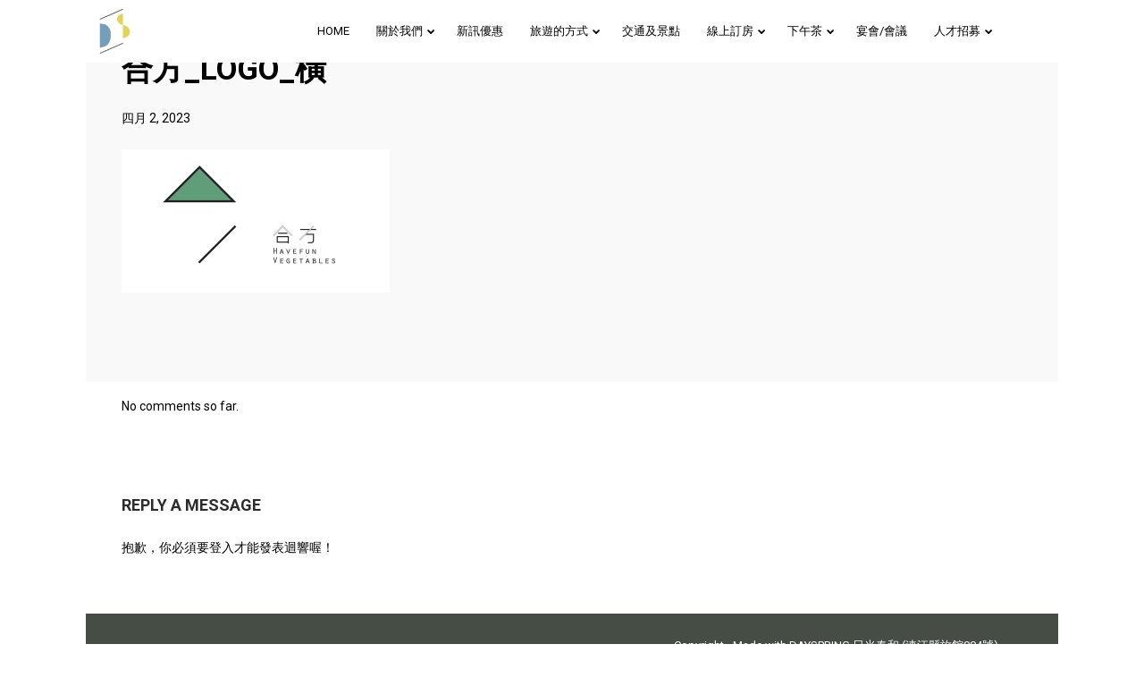

--- FILE ---
content_type: text/html; charset=UTF-8
request_url: https://www.dayspringmatsu.com/%E5%90%88%E6%96%B9_logo_%E6%A9%AB/
body_size: 78533
content:
<!DOCTYPE html>
<html lang="zh-TW" prefix="og: http://ogp.me/ns# fb: http://ogp.me/ns/fb#">
<head>
    <meta sidebar-type="blogSingle" name="post-id" content="1001" setting-status="general" detail="other" page-url="https://www.dayspringmatsu.com/%e5%90%88%e6%96%b9_logo_%e6%a9%ab/" />	<meta charset="UTF-8" />
	<meta name="viewport" content="width=device-width,initial-scale=1.0,maximum-scale=1" />
    <meta name="format-detection" content="telephone=no">



	<link rel="pingback" href="https://www.dayspringmatsu.com/xmlrpc.php" />

	<!-- Theme Hook -->
    <title>合方_logo_橫 &#8211; DAYSPRING.日光春和</title>
<link rel='dns-prefetch' href='//s0.wp.com' />
<link rel='dns-prefetch' href='//s.w.org' />
<link rel="alternate" type="application/rss+xml" title="訂閱 DAYSPRING.日光春和 &raquo;" href="https://www.dayspringmatsu.com/feed/" />
<link rel="alternate" type="application/rss+xml" title="訂閱 DAYSPRING.日光春和 &raquo; 迴響" href="https://www.dayspringmatsu.com/comments/feed/" />
<link rel="alternate" type="application/rss+xml" title="訂閱 DAYSPRING.日光春和 &raquo; 合方_logo_橫 迴響" href="https://www.dayspringmatsu.com/feed/?attachment_id=1001" />
		<script type="text/javascript">
			window._wpemojiSettings = {"baseUrl":"https:\/\/s.w.org\/images\/core\/emoji\/2.3\/72x72\/","ext":".png","svgUrl":"https:\/\/s.w.org\/images\/core\/emoji\/2.3\/svg\/","svgExt":".svg","source":{"concatemoji":"https:\/\/www.dayspringmatsu.com\/wp-includes\/js\/wp-emoji-release.min.js?ver=4.8.25"}};
			!function(t,a,e){var r,i,n,o=a.createElement("canvas"),l=o.getContext&&o.getContext("2d");function c(t){var e=a.createElement("script");e.src=t,e.defer=e.type="text/javascript",a.getElementsByTagName("head")[0].appendChild(e)}for(n=Array("flag","emoji4"),e.supports={everything:!0,everythingExceptFlag:!0},i=0;i<n.length;i++)e.supports[n[i]]=function(t){var e,a=String.fromCharCode;if(!l||!l.fillText)return!1;switch(l.clearRect(0,0,o.width,o.height),l.textBaseline="top",l.font="600 32px Arial",t){case"flag":return(l.fillText(a(55356,56826,55356,56819),0,0),e=o.toDataURL(),l.clearRect(0,0,o.width,o.height),l.fillText(a(55356,56826,8203,55356,56819),0,0),e===o.toDataURL())?!1:(l.clearRect(0,0,o.width,o.height),l.fillText(a(55356,57332,56128,56423,56128,56418,56128,56421,56128,56430,56128,56423,56128,56447),0,0),e=o.toDataURL(),l.clearRect(0,0,o.width,o.height),l.fillText(a(55356,57332,8203,56128,56423,8203,56128,56418,8203,56128,56421,8203,56128,56430,8203,56128,56423,8203,56128,56447),0,0),e!==o.toDataURL());case"emoji4":return l.fillText(a(55358,56794,8205,9794,65039),0,0),e=o.toDataURL(),l.clearRect(0,0,o.width,o.height),l.fillText(a(55358,56794,8203,9794,65039),0,0),e!==o.toDataURL()}return!1}(n[i]),e.supports.everything=e.supports.everything&&e.supports[n[i]],"flag"!==n[i]&&(e.supports.everythingExceptFlag=e.supports.everythingExceptFlag&&e.supports[n[i]]);e.supports.everythingExceptFlag=e.supports.everythingExceptFlag&&!e.supports.flag,e.DOMReady=!1,e.readyCallback=function(){e.DOMReady=!0},e.supports.everything||(r=function(){e.readyCallback()},a.addEventListener?(a.addEventListener("DOMContentLoaded",r,!1),t.addEventListener("load",r,!1)):(t.attachEvent("onload",r),a.attachEvent("onreadystatechange",function(){"complete"===a.readyState&&e.readyCallback()})),(r=e.source||{}).concatemoji?c(r.concatemoji):r.wpemoji&&r.twemoji&&(c(r.twemoji),c(r.wpemoji)))}(window,document,window._wpemojiSettings);
		</script>
		<style type="text/css">
img.wp-smiley,
img.emoji {
	display: inline !important;
	border: none !important;
	box-shadow: none !important;
	height: 1em !important;
	width: 1em !important;
	margin: 0 .07em !important;
	vertical-align: -0.1em !important;
	background: none !important;
	padding: 0 !important;
}
</style>
<link rel='stylesheet' id='contact-form-7-css'  href='https://www.dayspringmatsu.com/wp-content/plugins/contact-form-7/includes/css/styles.css?ver=5.0.4' type='text/css' media='all' />
<link rel='stylesheet' id='dashicons-css'  href='https://www.dayspringmatsu.com/wp-includes/css/dashicons.min.css?ver=4.8.25' type='text/css' media='all' />
<link rel='stylesheet' id='style-css'  href='https://www.dayspringmatsu.com/wp-content/themes/massive-dynamic/style.css?ver=6.1' type='text/css' media='all' />
<link rel='stylesheet' id='page-style-css'  href='https://www.dayspringmatsu.com/wp-content/uploads/md_cache/1001.css?ver=2023-04-02-07-35-396.1' type='text/css' media='all' />
<link rel='stylesheet' id='plugin-styles-css'  href='https://www.dayspringmatsu.com/wp-content/themes/massive-dynamic/assets/css/plugin.min.css' type='text/css' media='all' />
<link rel='stylesheet' id='px-iconfonts-style-css'  href='https://www.dayspringmatsu.com/wp-content/themes/massive-dynamic/assets/css/iconfonts.min.css' type='text/css' media='all' />
<link rel='stylesheet' id='flexslider-style-css'  href='https://www.dayspringmatsu.com/wp-content/themes/massive-dynamic/assets/css/flexslider.min.css' type='text/css' media='all' />
<link rel='stylesheet' id='responsive-style-css'  href='https://www.dayspringmatsu.com/wp-content/themes/massive-dynamic/assets/css/responsive.min.css?ver=6.1' type='text/css' media='all' />
<style id='responsive-style-inline-css' type='text/css'>
h1{color:rgb(0,0,0);font-family:Roboto;font-weight:400;font-style:normal;font-size:70px;line-height:75px;letter-spacing:0px;}h2{color:rgb(0,0,0);font-family:Roboto;font-weight:400;font-style:normal;font-size:60px;line-height:65px;letter-spacing:0px;}h3, h3.wpb_accordion_header,h3.wpb_toggle_header,.woocommerce-loop-product__title{color:rgb(0,0,0);font-family:Roboto;font-weight:400;font-style:normal;font-size:50px;line-height:55px;letter-spacing:0px;}h4{color:rgb(0,0,0);font-family:Roboto;font-weight:400;font-style:normal;font-size:40px;line-height:45px;letter-spacing:0px;}h5{color:rgb(0,0,0);font-family:Roboto;font-weight:400;font-style:normal;font-size:30px;line-height:35px;letter-spacing:0px;}h6{color:rgb(0,0,0);font-family:Roboto;font-weight:400;font-style:normal;font-size:20px;line-height:25px;letter-spacing:0px;}p{color:rgb(0,0,0);font-family:Roboto;font-weight:400;font-style:normal;font-size:14px;line-height:14px;letter-spacing:0px;}a{color:rgb(0,0,0);font-family:Roboto;font-weight:400;font-style:1;font-size:14px;line-height:14px;letter-spacing:0px;}.layout{padding-top:0px;padding-bottom:0.0px;width:85%;}main{padding-top:0px;}header .content ul.icons-pack li.icon ,header.top-block .style-style2 .icons-pack .icon.notification-item{display:none;}header { top:0px;}header[class *= "side-" ]{width: 14%;;}header:not(.top-block) .top nav > ul > li .menu-title .icon , header.side-classic .side nav > ul > li > a .menu-title .icon, header.side-classic.standard-mode .style-center nav > ul > li > a .menu-title .icon, .gather-overlay .navigation li a span.icon, header.top-block.header-style1 .navigation > ul > li > a span.icon, header:not(.top-block) .top nav > ul > li .hover-effect .icon {display:none;} header:not(.top-block) .top nav > ul > li .menu-title .title, header.side-classic .side nav > ul > li > a .menu-title .title, header:not(.top-block) .top nav > ul > li .hover-effect .title {display:inline-block;}.activeMenu{ color:rgb(217,217,54) !important;}header a, header .navigation a, header .navigation, .gather-overlay .menu a, header.side-classic div.footer .footer-content .copyright p{ color:rgb(0,0,0);font-family:Roboto;font-weight:400;font-style:normal;font-size:13px;letter-spacing:0px;line-height : 1.5em;}header .icons-pack a{color:rgb(0,0,0)}header .navigation .separator a {background-color:rgba(0,0,0,0.5);;}header .icons-pack .elem-container .title-content{color:rgb(0,0,0);}.top-classic .navigation .menu-separator,.top-logotop .navigation .menu-separator{ background-color:rgb(217,217,54);}.top-classic:not(.header-clone) .style-wireframe .navigation .menu-separator{ background-color:rgb(0,0,0);}header.top-block .icons-pack li .elem-container,header .top .icons-pack .icon span,header.top-block .icons-pack li .title-content .icon,header.top-modern .icons-pack li .title-content .icon,header .icons-pack a{ font-size:18px;}.gather-btn .gather-menu-icon,header .icons-pack a.shopcart .icon-shopcart2,header .icons-pack a.shopcart .icon-shopping-cart{font-size:21px;}header .icons-pack .shopcart-item .number{color:rgb(0,0,0);background-color:rgb(217,217,54);}.layout-container .business{display:none;}header.top-classic:not(.header-clone) .content:not(.style-wireframe) nav > ul > li:hover > a .menu-title , header.top-classic:not(.header-clone) .content:not(.style-wireframe) nav > ul > li:hover > a .menu-title:after{ color:rgb(217,217,54);} .top-classic .style-wireframe .navigation > ul > li:hover .menu-separator{ background-color:rgb(217,217,54);} header.top-classic .icons-pack .icon:hover { color:rgb(217,217,54);}header.top-modern .btn-1b:after { background:rgb(0,0,0);}header.top-modern .btn-1b:active{ background:rgb(0,0,0);}header.top-modern nav > ul> li, header.top-modern .icons-pack li, header.top-modern .first-part{ border-right: 1px solid rgba(0,0,0,0.3);;}header.top-modern .business{ border-bottom: 1px solid rgba(0,0,0,0.3);;}header.top-modern .business, header.top-modern .business a{ color:rgb(0,0,0);}header.side-classic nav > ul > li:hover > a, header.side-classic.standard-mode .icons-holder ul.icons-pack li:hover a, header.side-classic.standard-mode .footer-socials li:hover a, header.side-classic nav > ul > li.has-dropdown:not(.megamenu):hover > a, header.side-classic nav > ul > li:hover > a > .menu-title span, header.side-classic .footer-socials li a .hover, header.side-classic .icons-pack li a .hover, header.side-modern .icons-pack li a span.hover, header.side-modern .nav-modern-button span.hover, header.side-modern .footer-socials span.hover, header.side-classic nav > ul > li.has-dropdown:not(.megamenu) .dropdown a:hover .menu-title span, header.side-classic nav > ul > li > ul li.has-dropdown:not(.megamenu):hover > a .menu-title span{ color:rgb(217,217,54);border-color:rgb(217,217,54);}header.side-classic div.footer ul li.info .footer-content span, header.side-classic .icons-pack li.search .search-form input{ color:rgb(0,0,0);}header.side-classic div.footer ul, header.side-classic div.footer ul li, header.side-classic .icons-holder{ border-color:rgb(0,0,0);}header.side-classic .icons-holder li hr{ background-color:rgb(0,0,0);}header .side .footer .copyright p{ color:rgb(0,0,0);}header .color-overlay, header.side-modern .footer .info .footer-content .copyright, header.side-modern .footer .info .footer-content .footer-socials, header.side-modern .search-form input[type="text"]{background-color: rgba(255, 255, 255, 1);}header:not(.header-clone) > .color-overlay{}.second-header-bg {}header nav.navigation li.megamenu > .dropdown, header nav.navigation li.has-dropdown > .dropdown{ display : table; position: absolute; top:70px;}header nav.navigation li.megamenu > .dropdown > .megamenu-dropdown-overlay, .gather-overlay nav li.megamenu > .dropdown > .megamenu-dropdown-overlay, header nav > ul > li.has-dropdown:not(.megamenu) ul .megamenu-dropdown-overlay{ background-color:rgba(255,255,255,.8);}header nav.navigation > ul > li.megamenu > ul > li > a{ color:rgb(200,200,200);}header[class *= "top-"]:not(.right) nav.navigation li.megamenu > ul.dropdown:not(.side-line), header[class *= "top-"]:not(.right) nav.navigation > ul > li.has-dropdown > ul.dropdown:not(.side-line){border-top:3px solid rgba(63,63,63,1);}header.top nav.navigation > ul > li.has-dropdown:not(.megamenu) .dropdown.side-line, header.top nav.navigation li.megamenu > .dropdown.side-line, .gather-overlay nav.navigation > ul > li.has-dropdown:not(.megamenu) .dropdown.side-line, .gather-overlay nav.navigation li.megamenu > .dropdown.side-line{ border-left: 3px solid rgba(63,63,63,1);}header.top nav.navigation > ul > li.has-dropdown:not(.megamenu) .dropdown.side-line li:after, .gather-overlay nav.navigation > ul > li.has-dropdown:not(.megamenu) .dropdown.side-line li:after{ background-color:rgba(0,0,0,0.3);;}header[class *= "top-"]:not(.right) nav.navigation li.megamenu > .dropdown,header[class *= "top-"]:not(.right) nav.navigation li.has-dropdown > .dropdown{left: 0;}header[class *= "top-"] nav .dropdown a, header[class *= "side-"] nav .dropdown a, .gather-overlay nav .dropdown a{ font-size:12px;}.gather-overlay nav.navigation li.megamenu > .dropdown, .gather-overlay nav.navigation li.has-dropdown > .dropdown{ background-color:rgba(255,255,255,.8);display : table; left: 0; position: absolute; top: 150%; }header.left nav.navigation > ul > li.has-dropdown > .dropdown .megamenu-dropdown-overlay, header.side-modern .side.style-style2 nav > ul > li .megamenu-dropdown-overlay, header.side-modern .side.style-style1 nav > ul .megamenu-dropdown-overlay, header.side-modern .style-style1.side nav ul li{ background-color:rgba(255,255,255,.8);}header.side-modern .style-style1.side nav ul li, header.side-modern .style-style1.side nav.navigation > ul > li.has-dropdown .dropdown{ border-color:rgba(0,0,0,0.3);;color:rgb(0,0,0);}header nav.navigation .dropdown a, header.side-modern nav.navigation a, .gather-overlay nav.navigation .dropdown a{ color:rgb(0,0,0);position: relative !important; width: auto !important;}header .top nav > ul > li > ul li:hover > a .menu-title span, header .top nav > ul > li .dropdown a:hover .menu-title span, .gather-overlay nav > ul > li > ul li:hover > a .menu-title span, .gather-overlay nav > ul > li .dropdown a:hover .menu-title span, header.side-classic nav > ul > li > ul li:hover > a .menu-title span, header.side-classic nav > ul > li .dropdown a:hover .menu-title span, header.side-modern .side.style-style2 nav.navigation ul li a:hover{ color:rgba(63,63,63,1);border-color:rgba(63,63,63,1);}header.side-modern .side.style-style1 nav.navigation ul li:hover{ background-color:rgba(63,63,63,1);}.layout-container> .color-overlay,.layout-container> .texture-overlay,.layout-container > .bg-image { display:none; }.layout-container> .color-overlay.color-type { display:none; }.layout-container > .color-overlay.texture-type,.layout-container> .texture-overlay{ display:none; }.layout-container> .color-overlay.color-type {background-color:#FFF;}.layout-container> .bg-image { background-repeat:no-repeat;background-attachment:fixed;background-position:center top;background-size: cover;opacity:1;}.layout-container> .texture-overlay { opacity:0.5;background-image: url(https://www.dayspringmatsu.com/wp-content/themes/massive-dynamic/lib/customizer/assets/images/texture/1.png);}footer> .color-overlay.color-type { display:none; }footer > .color-overlay.texture-type,footer> .texture-overlay{ display:none; }footer> .bg-image { background-repeat:no-repeat;background-attachment:fixed;background-position:center top;background-size: cover;opacity:1.0;}footer> .texture-overlay { opacity:0.5;background-image: url(https://www.dayspringmatsu.com/wp-content/themes/massive-dynamic/lib/customizer/assets/images/texture/1.png);}main .content .color-overlay.color-type { display:none }main .content .color-overlay.color-type { background-color: #FFF;}main .content { padding:0px;}main #content { margin-left: auto; margin-right: auto; }footer {width: 100% ; margin-top:22.2px; }footer .content{width:70%;}#footer-bottom .social-icons span a,#footer-bottom .go-to-top a,#footer-bottom p{color:#ffffff}footer.footer-default .footer-widgets {background-color:rgba(32,32,32,0.81);overflow: hidden;}footer .widget-area {height:230px;}footer hr.footer-separator{height:0px;background-color:rgba(249,249,249,0.1)}footer.footer-default .widget-area.classicStyle.border.boxed div[class*="col-"]{height:110px;}footer.footer-default .widget-area.classicStyle.border.full div[class*="col-"]{height :230px;padding : 45px 30px;}footer.footer-default #footer-bottom{background-color:rgb(69,77,69);}#footer-bottom{height:72px;}#footer-bottom .social-icons > span:not(.go-to-top){display:inline-flex;}#footer-bottom .copyright{display:block;}#footer-bottom .logo{opacity:1.0;}#footer-bottom .logo{display:none;}#footer-bottom {display:block;}.sidebar.box .widget > .color-overlay.image-type,.sidebar.box .widget> .bg-image { display:none; }.sidebar.box .widget > .color-overlay.texture-type,.sidebar.box .widget> .texture-overlay{ display:none; }.sidebar.box .widget> .color-overlay.color-type {background-color:#FFF;}.sidebar.box .widget> .bg-image { background-repeat:no-repeat;background-attachment:fixed;background-position:center top;background-size: cover;opacity:1;}.sidebar.box .widget> .texture-overlay { opacity:0.5;background-image: url(https://www.dayspringmatsu.com/wp-content/themes/massive-dynamic/lib/customizer/assets/images/texture/1.png);}.sidebar > .color-overlay.image-type,.sidebar> .bg-image { display:none; }.sidebar > .color-overlay.texture-type,.sidebar> .texture-overlay{ display:none; }.sidebar> .color-overlay.color-type {background-color:#FFF;}.sidebar> .bg-image { background-repeat:no-repeat;background-attachment:fixed;background-position:center top;background-size: cover;opacity:1;}.sidebar> .texture-overlay { opacity:0.5;background-image: url(https://www.dayspringmatsu.com/wp-content/themes/massive-dynamic/lib/customizer/assets/images/texture/1.png);}.sidebar.box .widget .color-overlay, .sidebar.box .widget .texture-overlay, .sidebar.box .widget .bg-image{ display:none;}.dark-sidebar .widget-contact-info-content, .dark .widget-contact-info-content{ background:url(https://www.dayspringmatsu.com/wp-content/themes/massive-dynamic/assets/img/map-dark.png)no-repeat 10px 15px;}.light-sidebar .widget-contact-info-content, .light .widget-contact-info-content{ background:url(https://www.dayspringmatsu.com/wp-content/themes/massive-dynamic/assets/img/map-light.png)no-repeat 10px 15px;}.layout-container .business { background:rgb(69,77,69);top:0px;height: 36px;}.layout-container .business,.layout-container .business a { color:rgba(255,255,255,1);}header { margin-top: 0 }.box_size{ width:70%}.box_size_container{ width:70%}.widget a, .widget p, .widget span:not(.icon-caret-right)/*:not(.star-rating span)*/{ font-family:Roboto;}.loop-post-content .post-title:hover{ color:rgba(0,0,0,0.8);;}.woocommerce ul.product_list_widget li span:not(.star-rating span){ font-family:Roboto;}.notification-center .post .date .day.accent-color, #notification-tabs p.total, #notification-tabs p.total .amount, #notification-tabs .cart_list li .quantity, #notification-tabs .cart_list li .quantity .amount{ color :rgb(181,169,114);}.notification-center span, .notification-center a, .notification-center p, #notification-tabs #result-container .search-title, #notification-tabs #result-container .more-result, #notification-tabs #result-container .item .title, #notification-tabs #search-input, #notification-tabs .cart_list li.empty, .notification-collapse{ font-family :Roboto;}.notification-center .pager .shop, .notification-center #notification-tabs .pager .shop.selected{ display :none; }.notification-center .tabs-container .shop-tab{ opacity : 0; }.portfolio .accent-color, .portfolio .accent-color.more-project, .portfolio-carousel .accent-color.like:hover, .portfolio-carousel .buttons .sharing:hover{ color :rgb(204,162,107)}.portfolio-split .accent-color.like:hover, .portfolio-full .accent-color.like:hover{ background-color :rgb(204,162,107);border-color :rgb(204,162,107);color:#fff; }.portfolio .accent-color.more-project:after{ background-color :rgb(204,162,107)}.portfolio .accent-color.more-project:hover{ color :rgba(204,162,107,0.6);}.portfolio .category span { color :rgba(0,0,0,0.7);}.portfolio .buttons .sharing, .portfolio-carousel .buttons .like{ border-color:rgb(0,0,0);color: rgb(0,0,0); }.portfolio-split .buttons .sharing:hover, .portfolio-full .buttons .sharing:hover{ background-color:rgb(0,0,0);color: #fff; }.md-pixflow-slider .btn-container .shortcode-btn a.button{ font-family:Roboto;}.md-statistic .timer-holder .timer, .md-counter:not(.md-countbox):not(.md-counter-card) .timer, .img-box-fancy .image-box-fancy-title{ font-family:Roboto;letter-spacing:0px;}.process-panel-main-container .sub-title{ font-family:Roboto;font-weight:400;font-style:normal;letter-spacing:0px;}.error404 .item-setting, body:not(.compose-mode) .item-setting{display: none;}header.top-classic .style-none nav > ul > .item_button{color:rgb(0,0,0);}header.top-classic .style-none nav > ul > .item_button:hover{color:rgb(255,255,255);}header.top-classic .style-none nav > ul > .item_button.oval_outline-style a,header.top-classic .style-none nav > ul > .item_button.rectangle_outline-style a{border-color:rgb(255,255,255);}header.top-classic .style-none nav > ul > .item_button.oval-style a,header.top-classic .style-none nav > ul > .item_button.rectangle-style a{background-color:rgb(255,255,255);}h1{color:rgb(0,0,0);font-family:Roboto;font-weight:400;font-style:normal;font-size:70px;line-height:75px;letter-spacing:0px;}h2{color:rgb(0,0,0);font-family:Roboto;font-weight:400;font-style:normal;font-size:60px;line-height:65px;letter-spacing:0px;}h3, h3.wpb_accordion_header,h3.wpb_toggle_header,.woocommerce-loop-product__title{color:rgb(0,0,0);font-family:Roboto;font-weight:400;font-style:normal;font-size:50px;line-height:55px;letter-spacing:0px;}h4{color:rgb(0,0,0);font-family:Roboto;font-weight:400;font-style:normal;font-size:40px;line-height:45px;letter-spacing:0px;}h5{color:rgb(0,0,0);font-family:Roboto;font-weight:400;font-style:normal;font-size:30px;line-height:35px;letter-spacing:0px;}h6{color:rgb(0,0,0);font-family:Roboto;font-weight:400;font-style:normal;font-size:20px;line-height:25px;letter-spacing:0px;}p{color:rgb(0,0,0);font-family:Roboto;font-weight:400;font-style:normal;font-size:14px;line-height:14px;letter-spacing:0px;}a{color:rgb(0,0,0);font-family:Roboto;font-weight:400;font-style:1;font-size:14px;line-height:14px;letter-spacing:0px;}.layout{padding-top:0px;padding-bottom:0.0px;width:85%;}main{padding-top:0px;}header .content ul.icons-pack li.icon ,header.top-block .style-style2 .icons-pack .icon.notification-item{display:none;}header { top:0px;}header[class *= "side-" ]{width: 14%;;}header:not(.top-block) .top nav > ul > li .menu-title .icon , header.side-classic .side nav > ul > li > a .menu-title .icon, header.side-classic.standard-mode .style-center nav > ul > li > a .menu-title .icon, .gather-overlay .navigation li a span.icon, header.top-block.header-style1 .navigation > ul > li > a span.icon, header:not(.top-block) .top nav > ul > li .hover-effect .icon {display:none;} header:not(.top-block) .top nav > ul > li .menu-title .title, header.side-classic .side nav > ul > li > a .menu-title .title, header:not(.top-block) .top nav > ul > li .hover-effect .title {display:inline-block;}.activeMenu{ color:rgb(217,217,54) !important;}header a, header .navigation a, header .navigation, .gather-overlay .menu a, header.side-classic div.footer .footer-content .copyright p{ color:rgb(0,0,0);font-family:Roboto;font-weight:400;font-style:normal;font-size:13px;letter-spacing:0px;line-height : 1.5em;}header .icons-pack a{color:rgb(0,0,0)}header .navigation .separator a {background-color:rgba(0,0,0,0.5);;}header .icons-pack .elem-container .title-content{color:rgb(0,0,0);}.top-classic .navigation .menu-separator,.top-logotop .navigation .menu-separator{ background-color:rgb(217,217,54);}.top-classic:not(.header-clone) .style-wireframe .navigation .menu-separator{ background-color:rgb(0,0,0);}header.top-block .icons-pack li .elem-container,header .top .icons-pack .icon span,header.top-block .icons-pack li .title-content .icon,header.top-modern .icons-pack li .title-content .icon,header .icons-pack a{ font-size:18px;}.gather-btn .gather-menu-icon,header .icons-pack a.shopcart .icon-shopcart2,header .icons-pack a.shopcart .icon-shopping-cart{font-size:21px;}header .icons-pack .shopcart-item .number{color:rgb(0,0,0);background-color:rgb(217,217,54);}.layout-container .business{display:none;}header.top-classic:not(.header-clone) .content:not(.style-wireframe) nav > ul > li:hover > a .menu-title , header.top-classic:not(.header-clone) .content:not(.style-wireframe) nav > ul > li:hover > a .menu-title:after{ color:rgb(217,217,54);} .top-classic .style-wireframe .navigation > ul > li:hover .menu-separator{ background-color:rgb(217,217,54);} header.top-classic .icons-pack .icon:hover { color:rgb(217,217,54);}header.top-modern .btn-1b:after { background:rgb(0,0,0);}header.top-modern .btn-1b:active{ background:rgb(0,0,0);}header.top-modern nav > ul> li, header.top-modern .icons-pack li, header.top-modern .first-part{ border-right: 1px solid rgba(0,0,0,0.3);;}header.top-modern .business{ border-bottom: 1px solid rgba(0,0,0,0.3);;}header.top-modern .business, header.top-modern .business a{ color:rgb(0,0,0);}header.side-classic nav > ul > li:hover > a, header.side-classic.standard-mode .icons-holder ul.icons-pack li:hover a, header.side-classic.standard-mode .footer-socials li:hover a, header.side-classic nav > ul > li.has-dropdown:not(.megamenu):hover > a, header.side-classic nav > ul > li:hover > a > .menu-title span, header.side-classic .footer-socials li a .hover, header.side-classic .icons-pack li a .hover, header.side-modern .icons-pack li a span.hover, header.side-modern .nav-modern-button span.hover, header.side-modern .footer-socials span.hover, header.side-classic nav > ul > li.has-dropdown:not(.megamenu) .dropdown a:hover .menu-title span, header.side-classic nav > ul > li > ul li.has-dropdown:not(.megamenu):hover > a .menu-title span{ color:rgb(217,217,54);border-color:rgb(217,217,54);}header.side-classic div.footer ul li.info .footer-content span, header.side-classic .icons-pack li.search .search-form input{ color:rgb(0,0,0);}header.side-classic div.footer ul, header.side-classic div.footer ul li, header.side-classic .icons-holder{ border-color:rgb(0,0,0);}header.side-classic .icons-holder li hr{ background-color:rgb(0,0,0);}header .side .footer .copyright p{ color:rgb(0,0,0);}header .color-overlay, header.side-modern .footer .info .footer-content .copyright, header.side-modern .footer .info .footer-content .footer-socials, header.side-modern .search-form input[type="text"]{background-color: rgba(255, 255, 255, 1);}header:not(.header-clone) > .color-overlay{}.second-header-bg {}header nav.navigation li.megamenu > .dropdown, header nav.navigation li.has-dropdown > .dropdown{ display : table; position: absolute; top:70px;}header nav.navigation li.megamenu > .dropdown > .megamenu-dropdown-overlay, .gather-overlay nav li.megamenu > .dropdown > .megamenu-dropdown-overlay, header nav > ul > li.has-dropdown:not(.megamenu) ul .megamenu-dropdown-overlay{ background-color:rgba(255,255,255,.8);}header nav.navigation > ul > li.megamenu > ul > li > a{ color:rgb(200,200,200);}header[class *= "top-"]:not(.right) nav.navigation li.megamenu > ul.dropdown:not(.side-line), header[class *= "top-"]:not(.right) nav.navigation > ul > li.has-dropdown > ul.dropdown:not(.side-line){border-top:3px solid rgba(63,63,63,1);}header.top nav.navigation > ul > li.has-dropdown:not(.megamenu) .dropdown.side-line, header.top nav.navigation li.megamenu > .dropdown.side-line, .gather-overlay nav.navigation > ul > li.has-dropdown:not(.megamenu) .dropdown.side-line, .gather-overlay nav.navigation li.megamenu > .dropdown.side-line{ border-left: 3px solid rgba(63,63,63,1);}header.top nav.navigation > ul > li.has-dropdown:not(.megamenu) .dropdown.side-line li:after, .gather-overlay nav.navigation > ul > li.has-dropdown:not(.megamenu) .dropdown.side-line li:after{ background-color:rgba(0,0,0,0.3);;}header[class *= "top-"]:not(.right) nav.navigation li.megamenu > .dropdown,header[class *= "top-"]:not(.right) nav.navigation li.has-dropdown > .dropdown{left: 0;}header[class *= "top-"] nav .dropdown a, header[class *= "side-"] nav .dropdown a, .gather-overlay nav .dropdown a{ font-size:12px;}.gather-overlay nav.navigation li.megamenu > .dropdown, .gather-overlay nav.navigation li.has-dropdown > .dropdown{ background-color:rgba(255,255,255,.8);display : table; left: 0; position: absolute; top: 150%; }header.left nav.navigation > ul > li.has-dropdown > .dropdown .megamenu-dropdown-overlay, header.side-modern .side.style-style2 nav > ul > li .megamenu-dropdown-overlay, header.side-modern .side.style-style1 nav > ul .megamenu-dropdown-overlay, header.side-modern .style-style1.side nav ul li{ background-color:rgba(255,255,255,.8);}header.side-modern .style-style1.side nav ul li, header.side-modern .style-style1.side nav.navigation > ul > li.has-dropdown .dropdown{ border-color:rgba(0,0,0,0.3);;color:rgb(0,0,0);}header nav.navigation .dropdown a, header.side-modern nav.navigation a, .gather-overlay nav.navigation .dropdown a{ color:rgb(0,0,0);position: relative !important; width: auto !important;}header .top nav > ul > li > ul li:hover > a .menu-title span, header .top nav > ul > li .dropdown a:hover .menu-title span, .gather-overlay nav > ul > li > ul li:hover > a .menu-title span, .gather-overlay nav > ul > li .dropdown a:hover .menu-title span, header.side-classic nav > ul > li > ul li:hover > a .menu-title span, header.side-classic nav > ul > li .dropdown a:hover .menu-title span, header.side-modern .side.style-style2 nav.navigation ul li a:hover{ color:rgba(63,63,63,1);border-color:rgba(63,63,63,1);}header.side-modern .side.style-style1 nav.navigation ul li:hover{ background-color:rgba(63,63,63,1);}.layout-container> .color-overlay,.layout-container> .texture-overlay,.layout-container > .bg-image { display:none; }.layout-container> .color-overlay.color-type { display:none; }.layout-container > .color-overlay.texture-type,.layout-container> .texture-overlay{ display:none; }.layout-container> .color-overlay.color-type {background-color:#FFF;}.layout-container> .bg-image { background-repeat:no-repeat;background-attachment:fixed;background-position:center top;background-size: cover;opacity:1;}.layout-container> .texture-overlay { opacity:0.5;background-image: url(https://www.dayspringmatsu.com/wp-content/themes/massive-dynamic/lib/customizer/assets/images/texture/1.png);}footer> .color-overlay.color-type { display:none; }footer > .color-overlay.texture-type,footer> .texture-overlay{ display:none; }footer> .bg-image { background-repeat:no-repeat;background-attachment:fixed;background-position:center top;background-size: cover;opacity:1.0;}footer> .texture-overlay { opacity:0.5;background-image: url(https://www.dayspringmatsu.com/wp-content/themes/massive-dynamic/lib/customizer/assets/images/texture/1.png);}main .content .color-overlay.color-type { display:none }main .content .color-overlay.color-type { background-color: #FFF;}main .content { padding:0px;}main #content { margin-left: auto; margin-right: auto; }footer {width: 100% ; margin-top:22.2px; }footer .content{width:70%;}#footer-bottom .social-icons span a,#footer-bottom .go-to-top a,#footer-bottom p{color:#ffffff}footer.footer-default .footer-widgets {background-color:rgba(32,32,32,0.81);overflow: hidden;}footer .widget-area {height:230px;}footer hr.footer-separator{height:0px;background-color:rgba(249,249,249,0.1)}footer.footer-default .widget-area.classicStyle.border.boxed div[class*="col-"]{height:110px;}footer.footer-default .widget-area.classicStyle.border.full div[class*="col-"]{height :230px;padding : 45px 30px;}footer.footer-default #footer-bottom{background-color:rgb(69,77,69);}#footer-bottom{height:72px;}#footer-bottom .social-icons > span:not(.go-to-top){display:inline-flex;}#footer-bottom .copyright{display:block;}#footer-bottom .logo{opacity:1.0;}#footer-bottom .logo{display:none;}#footer-bottom {display:block;}.sidebar.box .widget > .color-overlay.image-type,.sidebar.box .widget> .bg-image { display:none; }.sidebar.box .widget > .color-overlay.texture-type,.sidebar.box .widget> .texture-overlay{ display:none; }.sidebar.box .widget> .color-overlay.color-type {background-color:#FFF;}.sidebar.box .widget> .bg-image { background-repeat:no-repeat;background-attachment:fixed;background-position:center top;background-size: cover;opacity:1;}.sidebar.box .widget> .texture-overlay { opacity:0.5;background-image: url(https://www.dayspringmatsu.com/wp-content/themes/massive-dynamic/lib/customizer/assets/images/texture/1.png);}.sidebar > .color-overlay.image-type,.sidebar> .bg-image { display:none; }.sidebar > .color-overlay.texture-type,.sidebar> .texture-overlay{ display:none; }.sidebar> .color-overlay.color-type {background-color:#FFF;}.sidebar> .bg-image { background-repeat:no-repeat;background-attachment:fixed;background-position:center top;background-size: cover;opacity:1;}.sidebar> .texture-overlay { opacity:0.5;background-image: url(https://www.dayspringmatsu.com/wp-content/themes/massive-dynamic/lib/customizer/assets/images/texture/1.png);}.sidebar.box .widget .color-overlay, .sidebar.box .widget .texture-overlay, .sidebar.box .widget .bg-image{ display:none;}.dark-sidebar .widget-contact-info-content, .dark .widget-contact-info-content{ background:url(https://www.dayspringmatsu.com/wp-content/themes/massive-dynamic/assets/img/map-dark.png)no-repeat 10px 15px;}.light-sidebar .widget-contact-info-content, .light .widget-contact-info-content{ background:url(https://www.dayspringmatsu.com/wp-content/themes/massive-dynamic/assets/img/map-light.png)no-repeat 10px 15px;}.layout-container .business { background:rgb(69,77,69);top:0px;height: 36px;}.layout-container .business,.layout-container .business a { color:rgba(255,255,255,1);}header { margin-top: 0 }.box_size{ width:70%}.box_size_container{ width:70%}.widget a, .widget p, .widget span:not(.icon-caret-right)/*:not(.star-rating span)*/{ font-family:Roboto;}.loop-post-content .post-title:hover{ color:rgba(0,0,0,0.8);;}.woocommerce ul.product_list_widget li span:not(.star-rating span){ font-family:Roboto;}.notification-center .post .date .day.accent-color, #notification-tabs p.total, #notification-tabs p.total .amount, #notification-tabs .cart_list li .quantity, #notification-tabs .cart_list li .quantity .amount{ color :rgb(181,169,114);}.notification-center span, .notification-center a, .notification-center p, #notification-tabs #result-container .search-title, #notification-tabs #result-container .more-result, #notification-tabs #result-container .item .title, #notification-tabs #search-input, #notification-tabs .cart_list li.empty, .notification-collapse{ font-family :Roboto;}.notification-center .pager .shop, .notification-center #notification-tabs .pager .shop.selected{ display :none; }.notification-center .tabs-container .shop-tab{ opacity : 0; }.portfolio .accent-color, .portfolio .accent-color.more-project, .portfolio-carousel .accent-color.like:hover, .portfolio-carousel .buttons .sharing:hover{ color :rgb(204,162,107)}.portfolio-split .accent-color.like:hover, .portfolio-full .accent-color.like:hover{ background-color :rgb(204,162,107);border-color :rgb(204,162,107);color:#fff; }.portfolio .accent-color.more-project:after{ background-color :rgb(204,162,107)}.portfolio .accent-color.more-project:hover{ color :rgba(204,162,107,0.6);}.portfolio .category span { color :rgba(0,0,0,0.7);}.portfolio .buttons .sharing, .portfolio-carousel .buttons .like{ border-color:rgb(0,0,0);color: rgb(0,0,0); }.portfolio-split .buttons .sharing:hover, .portfolio-full .buttons .sharing:hover{ background-color:rgb(0,0,0);color: #fff; }.md-pixflow-slider .btn-container .shortcode-btn a.button{ font-family:Roboto;}.md-statistic .timer-holder .timer, .md-counter:not(.md-countbox):not(.md-counter-card) .timer, .img-box-fancy .image-box-fancy-title{ font-family:Roboto;letter-spacing:0px;}.process-panel-main-container .sub-title{ font-family:Roboto;font-weight:400;font-style:normal;letter-spacing:0px;}.error404 .item-setting, body:not(.compose-mode) .item-setting{display: none;}header.top-classic .style-none nav > ul > .item_button{color:rgb(0,0,0);}header.top-classic .style-none nav > ul > .item_button:hover{color:rgb(255,255,255);}header.top-classic .style-none nav > ul > .item_button.oval_outline-style a,header.top-classic .style-none nav > ul > .item_button.rectangle_outline-style a{border-color:rgb(255,255,255);}header.top-classic .style-none nav > ul > .item_button.oval_outline-style:hover a,header.top-classic .style-none nav > ul > .item_button.rectangle_outline-style:hover a{border-color:rgb(0,0,0);background-color:rgb(0,0,0)}header.top-classic .style-none nav > ul > .item_button.oval-style:hover a,header.top-classic .style-none nav > ul > .item_button.rectangle-style:hover a{background-color:rgb(0,0,0)}body.massive-rtl{font-family:Roboto;}
</style>
<link rel='stylesheet' id='jetpack-widget-social-icons-styles-css'  href='https://www.dayspringmatsu.com/wp-content/plugins/jetpack/modules/widgets/social-icons/social-icons.css?ver=20170506' type='text/css' media='all' />
<link rel='stylesheet' id='bootstrap-style-css'  href='https://www.dayspringmatsu.com/wp-content/themes/massive-dynamic/assets/css/bootstrap.min.css' type='text/css' media='all' />
<link rel='stylesheet' id='jetpack_css-css'  href='https://www.dayspringmatsu.com/wp-content/plugins/jetpack/css/jetpack.css?ver=6.5.4' type='text/css' media='all' />
<script type='text/javascript' src='https://www.dayspringmatsu.com/wp-includes/js/jquery/jquery.js?ver=1.12.4'></script>
<script type='text/javascript'>
try {}catch(e){console.log("Syntax Error in Custom JS")}
</script>
<script type='text/javascript' src='https://www.dayspringmatsu.com/wp-includes/js/jquery/jquery-migrate.min.js?ver=1.4.1'></script>
<script type='text/javascript'>
/* <![CDATA[ */
var related_posts_js_options = {"post_heading":"h4"};
/* ]]> */
</script>
<script type='text/javascript' src='https://www.dayspringmatsu.com/wp-content/plugins/jetpack/_inc/build/related-posts/related-posts.min.js?ver=20150408'></script>
<script type='text/javascript' src='https://www.dayspringmatsu.com/wp-content/themes/massive-dynamic/assets/js/jquery.flexslider-min.js'></script>
<link rel='https://api.w.org/' href='https://www.dayspringmatsu.com/wp-json/' />
<link rel="EditURI" type="application/rsd+xml" title="RSD" href="https://www.dayspringmatsu.com/xmlrpc.php?rsd" />
<link rel="wlwmanifest" type="application/wlwmanifest+xml" href="https://www.dayspringmatsu.com/wp-includes/wlwmanifest.xml" /> 
<meta name="generator" content="WordPress 4.8.25" />
<link rel='shortlink' href='https://wp.me/aaemZo-g9' />
<link rel="alternate" type="application/json+oembed" href="https://www.dayspringmatsu.com/wp-json/oembed/1.0/embed?url=https%3A%2F%2Fwww.dayspringmatsu.com%2F%25e5%2590%2588%25e6%2596%25b9_logo_%25e6%25a9%25ab%2F" />
<link rel="alternate" type="text/xml+oembed" href="https://www.dayspringmatsu.com/wp-json/oembed/1.0/embed?url=https%3A%2F%2Fwww.dayspringmatsu.com%2F%25e5%2590%2588%25e6%2596%25b9_logo_%25e6%25a9%25ab%2F&#038;format=xml" />
<!-- Global site tag (gtag.js) - Google Analytics -->
<script async src="https://www.googletagmanager.com/gtag/js?id=UA-124818613-1"></script>
<script>
  window.dataLayer = window.dataLayer || [];
  function gtag(){dataLayer.push(arguments);}
  gtag('js', new Date());

  gtag('config', 'UA-124818613-1');
</script>
<link rel='dns-prefetch' href='//v0.wordpress.com'/>
<link rel='dns-prefetch' href='//i0.wp.com'/>
<link rel='dns-prefetch' href='//i1.wp.com'/>
<link rel='dns-prefetch' href='//i2.wp.com'/>
<style type='text/css'>img#wpstats{display:none}</style>			<style type="text/css">
				html:not( .jetpack-lazy-images-js-enabled ) .jetpack-lazy-image {
					display: none;
				}
			</style>
			<script>
				document.documentElement.classList.add(
					'jetpack-lazy-images-js-enabled'
				);
			</script>
		<link rel="icon" href="https://i1.wp.com/www.dayspringmatsu.com/wp-content/uploads/2018/09/DS_icon.png?fit=25%2C32&#038;ssl=1" sizes="32x32" />
<link rel="icon" href="https://i1.wp.com/www.dayspringmatsu.com/wp-content/uploads/2018/09/DS_icon.png?fit=148%2C192&#038;ssl=1" sizes="192x192" />
<link rel="apple-touch-icon-precomposed" href="https://i1.wp.com/www.dayspringmatsu.com/wp-content/uploads/2018/09/DS_icon.png?fit=138%2C180&#038;ssl=1" />
<meta name="msapplication-TileImage" content="https://i1.wp.com/www.dayspringmatsu.com/wp-content/uploads/2018/09/DS_icon.png?fit=208%2C270&#038;ssl=1" />

<!-- START - Open Graph for Facebook, Google+ and Twitter Card Tags 2.2.4.2 -->
 <!-- Facebook Open Graph -->
  <meta property="og:locale" content="zh_TW"/>
  <meta property="og:site_name" content="DAYSPRING.日光春和"/>
  <meta property="og:title" content="合方_logo_橫"/>
  <meta property="og:url" content="https://www.dayspringmatsu.com/%e5%90%88%e6%96%b9_logo_%e6%a9%ab/"/>
  <meta property="og:type" content="article"/>
  <meta property="og:description" content="馬祖南竿住宿最優質的海景旅店，提供免費早餐及機場接送服務，美好旅程，從DAYSPRING日光春和開始"/>
 <!-- Google+ / Schema.org -->
  <meta itemprop="name" content="合方_logo_橫"/>
  <meta itemprop="headline" content="合方_logo_橫"/>
  <meta itemprop="description" content="馬祖南竿住宿最優質的海景旅店，提供免費早餐及機場接送服務，美好旅程，從DAYSPRING日光春和開始"/>
  <meta itemprop="author" content="dayspring"/>
  <!--<meta itemprop="publisher" content="DAYSPRING.日光春和"/>--> <!-- To solve: The attribute publisher.itemtype has an invalid value -->
 <!-- Twitter Cards -->
  <meta name="twitter:title" content="合方_logo_橫"/>
  <meta name="twitter:url" content="https://www.dayspringmatsu.com/%e5%90%88%e6%96%b9_logo_%e6%a9%ab/"/>
  <meta name="twitter:description" content="馬祖南竿住宿最優質的海景旅店，提供免費早餐及機場接送服務，美好旅程，從DAYSPRING日光春和開始"/>
  <meta name="twitter:card" content="summary_large_image"/>
 <!-- SEO -->
 <!-- Misc. tags -->
 <!-- is_singular -->
<!-- END - Open Graph for Facebook, Google+ and Twitter Card Tags 2.2.4.2 -->
	
	<!-- Custom CSS -->
</head>

<body class="attachment attachment-template-default single single-attachment postid-1001 attachmentid-1001 attachment-png no-js" >
        <div id="pageLoadingOverlay" class="light-loading-overlay">
        <h6 class='loading-text'>
            <img src=''><br>
            <div class="preloader-text"></div>
        </h6>
    </div>
<div class="layout-container" id="layoutcontainer">
        <div class="color-overlay color-type"></div>
        <div class="color-overlay texture-type"></div>
        <div class="color-overlay image-type"></div>
        <div class="texture-overlay"></div>
        <div class="bg-image"></div>
    
    <div class="layout">
                <!--End Header-->    <!-- Start of Wrap -->
    <div class="wrap right " style="" >


    <!-- Business Bar  -->
    <div class="business content visible-desktop hidden-tablet business-off" style="width:100%;">
        <div class=" clearfix">
            <div class="info-container">
                <span class="item address">
                    <span class="icon icon-location"></span>
                    <span class="address-content">209 連江縣南竿鄉仁愛村1-1號</span>
                </span>
                <span class="item tel">
                    <a href="tel:0836-26666" title="Call 0836-26666">
                        <span class="icon icon-phone"></span>
                        <span class="tel-content">0836-26666</span>
                    </a>
                </span>
                <span class="item email">
                    <a href="mailto:dayspring.matsu@gmail.com" title="Send an email to dayspring.matsu@gmail.com">
                        <span class="icon icon-Mail"></span>
                        <span class="email-content">dayspring.matsu@gmail.com</span>
                    </a>
                </span>
            </div>
            <div class="social text">
                                        <span data-social="facebook"><a href="https://www.facebook.com/Dayspring.Matsu" target="_blank">facebook</a></span>
                                            <span data-social="twitter"><a href="#" target="_blank">twitter</a></span>
                                            <span data-social="youtube"><a href="#" target="_blank">youtube</a></span>
                                            <span data-social="instagram"><a href="https://www.instagram.com/dayspring.matsu" target="_blank">instagram</a></span>
                                </div>
        </div>
    </div>
<!-- header -->
<header style="width: 100%; height:70px;" class="top-classic header-style3 top header-light logo-dark" data-width="100">
    <div class="color-overlay"></div>
    <div class="texture-overlay"></div>
    <div class="bg-image"></div>

    <div class="content top style-none" style="width:70%;">
        <a class="logo  item-left" style="width: 15%;" data-logoStyle="dark"><img class="logo-img" data-home-url="https://www.dayspringmatsu.com/" data-light-url="http://www.dayspringmatsu.com/wp-content/uploads/2018/08/DS_LOGO.png" data-dark-url="http://www.dayspringmatsu.com/wp-content/uploads/2018/08/DS_LOGO.png" src="https://i2.wp.com/www.dayspringmatsu.com/wp-content/uploads/2018/08/DS_LOGO.png?fit=485%2C983&#038;ssl=1"/></a>
                <nav class='navigation hidden-tablet hidden-phone item-right' style='width: 79.2%;'>
                    <ul id="menu-%e4%b8%bb%e7%9b%ae%e9%8c%84" class="clearfix"><li id="menu_item-510" class="menu-item menu-item-type-post_type menu-item-object-page menu-item-home"><a href="https://www.dayspringmatsu.com/"><span class="menu-separator-block"></span><span class='menu-title md-text-mode'> <span class="icon icon-Home"></span><span class="title">HOME</span></span><span class="menu-separator"></span></a></li><li class="separator" >&nbsp;<a >&nbsp;</a></li><li id="menu_item-166" class="menu-item menu-item-type-custom menu-item-object-custom menu-item-has-children has-children has-dropdown"><a href="http://www.dayspringmatsu.com/about/aboutds/"><span class="menu-separator-block"></span><span class='menu-title md-text-mode'><span class="title">關於我們</span></span><span class="menu-separator"></span></a>
<ul class="dropdown simple " >

<div class=" megamenu-dropdown-overlay "></div>

<div class=" megamenu-image-overlay "  style="" ></div>
	<li id="menu_item-165" class="menu-item menu-item-type-post_type menu-item-object-page"><a href="https://www.dayspringmatsu.com/about/aboutds/"><span class="menu-separator-block"></span><span class='menu-title md-text-mode'><span class="title">關於DAYSPRING</span></span></a></li>	<li id="menu_item-1042" class="menu-item menu-item-type-post_type menu-item-object-page menu-item-has-children has-children has-dropdown"><a href="https://www.dayspringmatsu.com/sustainability/"><span class="menu-separator-block"></span><span class='menu-title md-text-mode'><span class="title">永續發展</span></span></a>
	<ul class="dropdown simple " >

<div class=" megamenu-dropdown-overlay "></div>

<div class=" megamenu-image-overlay "   ></div>
		<li id="menu_item-1197" class="menu-item menu-item-type-post_type menu-item-object-page"><a href="https://www.dayspringmatsu.com/barrierfree/"><span class="menu-separator-block"></span><span class='menu-title md-text-mode'><span class="title">無障礙服務</span></span></a></li>	</ul>
</li>	<li id="menu_item-817" class="menu-item menu-item-type-post_type menu-item-object-page"><a href="https://www.dayspringmatsu.com/art/"><span class="menu-separator-block"></span><span class='menu-title md-text-mode'><span class="title">美術旅館</span></span></a></li></ul>
</li><li class="separator" >&nbsp;<a >&nbsp;</a></li><li id="menu_item-436" class="menu-item menu-item-type-post_type menu-item-object-page current_page_parent"><a href="https://www.dayspringmatsu.com/news/"><span class="menu-separator-block"></span><span class='menu-title md-text-mode'><span class="title">新訊優惠</span></span><span class="menu-separator"></span></a></li><li class="separator" >&nbsp;<a >&nbsp;</a></li><li id="menu_item-706" class="menu-item menu-item-type-post_type menu-item-object-page menu-item-has-children has-children has-dropdown"><a href="https://www.dayspringmatsu.com/%e6%97%85%e9%81%8a%e7%9a%84%e6%96%b9%e5%bc%8f/"><span class="menu-separator-block"></span><span class='menu-title md-text-mode'><span class="title">旅遊的方式</span></span><span class="menu-separator"></span></a>
<ul class="dropdown simple " >

<div class=" megamenu-dropdown-overlay "></div>

<div class=" megamenu-image-overlay "  style="" ></div>
	<li id="menu_item-704" class="menu-item menu-item-type-post_type menu-item-object-page"><a href="https://www.dayspringmatsu.com/%e5%a5%b3%e5%ad%90%e6%97%85%ef%bd%9cgirls-trip/"><span class="menu-separator-block"></span><span class='menu-title md-text-mode'><span class="title">女子旅｜GIRL’S TRIP</span></span></a></li>	<li id="menu_item-705" class="menu-item menu-item-type-post_type menu-item-object-page"><a href="https://www.dayspringmatsu.com/%e7%94%b7%e5%ad%90%e6%97%85%ef%bd%9cmans-journey/"><span class="menu-separator-block"></span><span class='menu-title md-text-mode'><span class="title">男子旅｜MAN’S JOURNEY</span></span></a></li></ul>
</li><li class="separator" >&nbsp;<a >&nbsp;</a></li><li id="menu_item-163" class="menu-item menu-item-type-post_type menu-item-object-page"><a href="https://www.dayspringmatsu.com/traffic/"><span class="menu-separator-block"></span><span class='menu-title md-text-mode'><span class="title">交通及景點</span></span><span class="menu-separator"></span></a></li><li class="separator" >&nbsp;<a >&nbsp;</a></li><li id="menu_item-133" class="menu-item menu-item-type-post_type menu-item-object-page menu-item-has-children has-children has-dropdown"><a href="https://www.dayspringmatsu.com/booking/"><span class="menu-separator-block"></span><span class='menu-title md-text-mode'><span class="title">線上訂房</span></span><span class="menu-separator"></span></a>
<ul class="dropdown simple " >

<div class=" megamenu-dropdown-overlay "></div>

<div class=" megamenu-image-overlay "  style="" ></div>
	<li id="menu_item-830" class="menu-item menu-item-type-custom menu-item-object-custom"><a href="https://www.dayspringmatsu.com/booking/"><span class="menu-separator-block"></span><span class='menu-title md-text-mode'><span class="title">線上訂房</span></span></a></li>	<li id="menu_item-135" class="menu-item menu-item-type-post_type menu-item-object-page"><a href="https://www.dayspringmatsu.com/room/"><span class="menu-separator-block"></span><span class='menu-title md-text-mode'><span class="title">房型介紹</span></span></a></li></ul>
</li><li class="separator" >&nbsp;<a >&nbsp;</a></li><li id="menu_item-1030" class="menu-item menu-item-type-post_type menu-item-object-page menu-item-has-children has-children has-dropdown"><a href="https://www.dayspringmatsu.com/food/"><span class="menu-separator-block"></span><span class='menu-title md-text-mode'><span class="title">下午茶</span></span><span class="menu-separator"></span></a>
<ul class="dropdown simple " >

<div class=" megamenu-dropdown-overlay "></div>

<div class=" megamenu-image-overlay "  style="" ></div>
	<li id="menu_item-1031" class="menu-item menu-item-type-post_type menu-item-object-page"><a href="https://www.dayspringmatsu.com/food/menu/"><span class="menu-separator-block"></span><span class='menu-title md-text-mode'><span class="title">菜單</span></span></a></li></ul>
</li><li class="separator" >&nbsp;<a >&nbsp;</a></li><li id="menu_item-136" class="menu-item menu-item-type-post_type menu-item-object-page"><a href="https://www.dayspringmatsu.com/meeting/"><span class="menu-separator-block"></span><span class='menu-title md-text-mode'><span class="title">宴會/會議</span></span><span class="menu-separator"></span></a></li><li class="separator" >&nbsp;<a >&nbsp;</a></li><li id="menu_item-1088" class="menu-item menu-item-type-post_type menu-item-object-page menu-item-has-children has-children has-dropdown"><a href="https://www.dayspringmatsu.com/recruit/"><span class="menu-separator-block"></span><span class='menu-title md-text-mode'><span class="title">人才招募</span></span><span class="menu-separator"></span></a>
<ul class="dropdown simple " >

<div class=" megamenu-dropdown-overlay "></div>

<div class=" megamenu-image-overlay "  style="" ></div>
	<li id="menu_item-1087" class="menu-item menu-item-type-post_type menu-item-object-page"><a href="https://www.dayspringmatsu.com/hotel-staff/"><span class="menu-separator-block"></span><span class='menu-title md-text-mode'><span class="title">正職｜旅館服務人員</span></span></a></li>	<li id="menu_item-1086" class="menu-item menu-item-type-post_type menu-item-object-page"><a href="https://www.dayspringmatsu.com/food-service/"><span class="menu-separator-block"></span><span class='menu-title md-text-mode'><span class="title">正職｜餐飲服務人員</span></span></a></li>	<li id="menu_item-1085" class="menu-item menu-item-type-post_type menu-item-object-page"><a href="https://www.dayspringmatsu.com/work-exchange/"><span class="menu-separator-block"></span><span class='menu-title md-text-mode'><span class="title">打工換宿｜房務小幫手</span></span></a></li></ul>
</li><li class="separator" >&nbsp;<a >&nbsp;</a></li>    <!--Add someting to navigation like search box-->
    </ul>                </nav>
            
        
        <a class="navigation-button hidden-desktop visible-tablet" href="#">
            <span class="icon-gathermenu"></span>
        </a>

            </div>

</header>
<nav class="navigation-mobile header-light">
    <ul id="menu-%e4%b8%bb%e7%9b%ae%e9%8c%84-1" class="menu"><li id="menu-item-mobile510" class="menu-item menu-item-type-post_type menu-item-object-page menu-item-home"><a href="https://www.dayspringmatsu.com/"><span class="menu-separator-block"></span><span class='menu-title md-text-mode'> <span class="icon icon-Home"></span><span class="title">HOME</span></span><span class="menu-separator"></span></a></li><li class="separator" >&nbsp;<a >&nbsp;</a></li><li id="menu-item-mobile166" class="menu-item menu-item-type-custom menu-item-object-custom menu-item-has-children has-children has-dropdown"><a href="http://www.dayspringmatsu.com/about/aboutds/"><span class="menu-separator-block"></span><span class='menu-title md-text-mode'><span class="title">關於我們</span></span><span class="menu-separator"></span></a>
<ul class="dropdown simple " >

<div class=" megamenu-dropdown-overlay "></div>

<div class=" megamenu-image-overlay "  style="" ></div>
	<li id="menu-item-mobile165" class="menu-item menu-item-type-post_type menu-item-object-page"><a href="https://www.dayspringmatsu.com/about/aboutds/"><span class="menu-separator-block"></span><span class='menu-title md-text-mode'><span class="title">關於DAYSPRING</span></span></a></li>	<li id="menu-item-mobile1042" class="menu-item menu-item-type-post_type menu-item-object-page menu-item-has-children has-children has-dropdown"><a href="https://www.dayspringmatsu.com/sustainability/"><span class="menu-separator-block"></span><span class='menu-title md-text-mode'><span class="title">永續發展</span></span></a>
	<ul class="dropdown simple " >

<div class=" megamenu-dropdown-overlay "></div>

<div class=" megamenu-image-overlay "   ></div>
		<li id="menu-item-mobile1197" class="menu-item menu-item-type-post_type menu-item-object-page"><a href="https://www.dayspringmatsu.com/barrierfree/"><span class="menu-separator-block"></span><span class='menu-title md-text-mode'><span class="title">無障礙服務</span></span></a></li>	</ul>
</li>	<li id="menu-item-mobile817" class="menu-item menu-item-type-post_type menu-item-object-page"><a href="https://www.dayspringmatsu.com/art/"><span class="menu-separator-block"></span><span class='menu-title md-text-mode'><span class="title">美術旅館</span></span></a></li></ul>
</li><li class="separator" >&nbsp;<a >&nbsp;</a></li><li id="menu-item-mobile436" class="menu-item menu-item-type-post_type menu-item-object-page current_page_parent"><a href="https://www.dayspringmatsu.com/news/"><span class="menu-separator-block"></span><span class='menu-title md-text-mode'><span class="title">新訊優惠</span></span><span class="menu-separator"></span></a></li><li class="separator" >&nbsp;<a >&nbsp;</a></li><li id="menu-item-mobile706" class="menu-item menu-item-type-post_type menu-item-object-page menu-item-has-children has-children has-dropdown"><a href="https://www.dayspringmatsu.com/%e6%97%85%e9%81%8a%e7%9a%84%e6%96%b9%e5%bc%8f/"><span class="menu-separator-block"></span><span class='menu-title md-text-mode'><span class="title">旅遊的方式</span></span><span class="menu-separator"></span></a>
<ul class="dropdown simple " >

<div class=" megamenu-dropdown-overlay "></div>

<div class=" megamenu-image-overlay "  style="" ></div>
	<li id="menu-item-mobile704" class="menu-item menu-item-type-post_type menu-item-object-page"><a href="https://www.dayspringmatsu.com/%e5%a5%b3%e5%ad%90%e6%97%85%ef%bd%9cgirls-trip/"><span class="menu-separator-block"></span><span class='menu-title md-text-mode'><span class="title">女子旅｜GIRL’S TRIP</span></span></a></li>	<li id="menu-item-mobile705" class="menu-item menu-item-type-post_type menu-item-object-page"><a href="https://www.dayspringmatsu.com/%e7%94%b7%e5%ad%90%e6%97%85%ef%bd%9cmans-journey/"><span class="menu-separator-block"></span><span class='menu-title md-text-mode'><span class="title">男子旅｜MAN’S JOURNEY</span></span></a></li></ul>
</li><li class="separator" >&nbsp;<a >&nbsp;</a></li><li id="menu-item-mobile163" class="menu-item menu-item-type-post_type menu-item-object-page"><a href="https://www.dayspringmatsu.com/traffic/"><span class="menu-separator-block"></span><span class='menu-title md-text-mode'><span class="title">交通及景點</span></span><span class="menu-separator"></span></a></li><li class="separator" >&nbsp;<a >&nbsp;</a></li><li id="menu-item-mobile133" class="menu-item menu-item-type-post_type menu-item-object-page menu-item-has-children has-children has-dropdown"><a href="https://www.dayspringmatsu.com/booking/"><span class="menu-separator-block"></span><span class='menu-title md-text-mode'><span class="title">線上訂房</span></span><span class="menu-separator"></span></a>
<ul class="dropdown simple " >

<div class=" megamenu-dropdown-overlay "></div>

<div class=" megamenu-image-overlay "  style="" ></div>
	<li id="menu-item-mobile830" class="menu-item menu-item-type-custom menu-item-object-custom"><a href="https://www.dayspringmatsu.com/booking/"><span class="menu-separator-block"></span><span class='menu-title md-text-mode'><span class="title">線上訂房</span></span></a></li>	<li id="menu-item-mobile135" class="menu-item menu-item-type-post_type menu-item-object-page"><a href="https://www.dayspringmatsu.com/room/"><span class="menu-separator-block"></span><span class='menu-title md-text-mode'><span class="title">房型介紹</span></span></a></li></ul>
</li><li class="separator" >&nbsp;<a >&nbsp;</a></li><li id="menu-item-mobile1030" class="menu-item menu-item-type-post_type menu-item-object-page menu-item-has-children has-children has-dropdown"><a href="https://www.dayspringmatsu.com/food/"><span class="menu-separator-block"></span><span class='menu-title md-text-mode'><span class="title">下午茶</span></span><span class="menu-separator"></span></a>
<ul class="dropdown simple " >

<div class=" megamenu-dropdown-overlay "></div>

<div class=" megamenu-image-overlay "  style="" ></div>
	<li id="menu-item-mobile1031" class="menu-item menu-item-type-post_type menu-item-object-page"><a href="https://www.dayspringmatsu.com/food/menu/"><span class="menu-separator-block"></span><span class='menu-title md-text-mode'><span class="title">菜單</span></span></a></li></ul>
</li><li class="separator" >&nbsp;<a >&nbsp;</a></li><li id="menu-item-mobile136" class="menu-item menu-item-type-post_type menu-item-object-page"><a href="https://www.dayspringmatsu.com/meeting/"><span class="menu-separator-block"></span><span class='menu-title md-text-mode'><span class="title">宴會/會議</span></span><span class="menu-separator"></span></a></li><li class="separator" >&nbsp;<a >&nbsp;</a></li><li id="menu-item-mobile1088" class="menu-item menu-item-type-post_type menu-item-object-page menu-item-has-children has-children has-dropdown"><a href="https://www.dayspringmatsu.com/recruit/"><span class="menu-separator-block"></span><span class='menu-title md-text-mode'><span class="title">人才招募</span></span><span class="menu-separator"></span></a>
<ul class="dropdown simple " >

<div class=" megamenu-dropdown-overlay "></div>

<div class=" megamenu-image-overlay "  style="" ></div>
	<li id="menu-item-mobile1087" class="menu-item menu-item-type-post_type menu-item-object-page"><a href="https://www.dayspringmatsu.com/hotel-staff/"><span class="menu-separator-block"></span><span class='menu-title md-text-mode'><span class="title">正職｜旅館服務人員</span></span></a></li>	<li id="menu-item-mobile1086" class="menu-item menu-item-type-post_type menu-item-object-page"><a href="https://www.dayspringmatsu.com/food-service/"><span class="menu-separator-block"></span><span class='menu-title md-text-mode'><span class="title">正職｜餐飲服務人員</span></span></a></li>	<li id="menu-item-mobile1085" class="menu-item menu-item-type-post_type menu-item-object-page"><a href="https://www.dayspringmatsu.com/work-exchange/"><span class="menu-separator-block"></span><span class='menu-title md-text-mode'><span class="title">打工換宿｜房務小幫手</span></span></a></li></ul>
</li><li class="separator" >&nbsp;<a >&nbsp;</a></li></ul><div class="search-form">
    <form action="https://www.dayspringmatsu.com/">
        <fieldset>
            <input type="text" name="s" placeholder="Search..." value="">
            <input type="submit" value="">
        </fieldset>
    </form>
</div></nav>

                <!-- Start of Main -->
                <main class="clearfix  " style="padding-top:0px; width:100%;">
                                    
        
            <!-- Start of Main content -->
            <div id="content" class="content " style="padding: 0% ;" >
                <div class="color-overlay color-type"></div>
                    <div class="post-1001 attachment type-attachment status-inherit hentry">
    <div class="post-content">
        <h6 class="post-categories">
    </h6>

<h1 class="post-title">
    合方_logo_橫</h1>

<p class="post-date">
    <a href="https://www.dayspringmatsu.com/2023/04/02/">
        四月 2, 2023    </a>

    
</p>

<p class="post-desc content-container">
    <p class="attachment"><a href='https://i2.wp.com/www.dayspringmatsu.com/wp-content/uploads/2023/04/合方_logo_橫.png?ssl=1'><img width="300" height="160" src="[data-uri]" class="attachment-medium size-medium" alt="" data-attachment-id="1001" data-permalink="https://www.dayspringmatsu.com/%e5%90%88%e6%96%b9_logo_%e6%a9%ab/" data-orig-file="https://i2.wp.com/www.dayspringmatsu.com/wp-content/uploads/2023/04/合方_logo_橫.png?fit=2076%2C1105&amp;ssl=1" data-orig-size="2076,1105" data-comments-opened="1" data-image-meta="{&quot;aperture&quot;:&quot;0&quot;,&quot;credit&quot;:&quot;&quot;,&quot;camera&quot;:&quot;&quot;,&quot;caption&quot;:&quot;&quot;,&quot;created_timestamp&quot;:&quot;0&quot;,&quot;copyright&quot;:&quot;&quot;,&quot;focal_length&quot;:&quot;0&quot;,&quot;iso&quot;:&quot;0&quot;,&quot;shutter_speed&quot;:&quot;0&quot;,&quot;title&quot;:&quot;&quot;,&quot;orientation&quot;:&quot;0&quot;}" data-image-title="合方_logo_橫" data-image-description="" data-medium-file="https://i2.wp.com/www.dayspringmatsu.com/wp-content/uploads/2023/04/合方_logo_橫.png?fit=300%2C160&amp;ssl=1" data-large-file="https://i2.wp.com/www.dayspringmatsu.com/wp-content/uploads/2023/04/合方_logo_橫.png?fit=1024%2C545&amp;ssl=1" data-lazy-src="https://i2.wp.com/www.dayspringmatsu.com/wp-content/uploads/2023/04/合方_logo_橫.png?fit=300%2C160&amp;ssl=1" data-lazy-srcset="https://i2.wp.com/www.dayspringmatsu.com/wp-content/uploads/2023/04/合方_logo_橫.png?w=2076&amp;ssl=1 2076w, https://i2.wp.com/www.dayspringmatsu.com/wp-content/uploads/2023/04/合方_logo_橫.png?resize=300%2C160&amp;ssl=1 300w, https://i2.wp.com/www.dayspringmatsu.com/wp-content/uploads/2023/04/合方_logo_橫.png?resize=768%2C409&amp;ssl=1 768w, https://i2.wp.com/www.dayspringmatsu.com/wp-content/uploads/2023/04/合方_logo_橫.png?resize=1024%2C545&amp;ssl=1 1024w, https://i2.wp.com/www.dayspringmatsu.com/wp-content/uploads/2023/04/合方_logo_橫.png?resize=1033%2C550&amp;ssl=1 1033w" data-lazy-sizes="(max-width: 300px) 100vw, 300px" /></a></p>

<div id='jp-relatedposts' class='jp-relatedposts' >
	<h3 class="jp-relatedposts-headline"><em>相關</em></h3>
</div></p>

<p class="post-tags">
    </p>

<div class="clearfix"></div>
    </div>
    <div class="comments">
        			<p id="comments" class="nocomments">No comments so far.</p>
		<div id="respond-wrap">
	<div id="respond" class="comment-respond">
		<h3 id="reply-title" class="comment-reply-title">REPLY A MESSAGE <small><a rel="nofollow" id="cancel-comment-reply-link" href="/%E5%90%88%E6%96%B9_logo_%E6%A9%AB/#respond" style="display:none;">取消回覆</a></small></h3><p class="must-log-in">抱歉，你必須要<a href="https://www.dayspringmatsu.com/wp-login.php?redirect_to=https%3A%2F%2Fwww.dayspringmatsu.com%2F%25e5%2590%2588%25e6%2596%25b9_logo_%25e6%25a9%25ab%2F">登入</a>才能發表迴響喔！</p>	</div><!-- #respond -->
	</div>    </div>
</div>
            </div>
            <!-- End of Main content -->

            
        </main>
        <!-- End of Main -->

        
<footer id="footer-default-id" class="footer-default " data-footer-status="on" data-width="100">
    <div class="color-overlay texture-type"></div>
    <div class="color-overlay image-type"></div>
    <div class="texture-overlay"></div>
    <div class="bg-image"></div>
            <div class="content-holder">

            <hr class="footer-separator">
    <div id="footer-bottom">
        <div class="linear content">
            <div class="logo"><img src="https://i2.wp.com/www.dayspringmatsu.com/wp-content/uploads/2018/08/DS_LOGO.png?fit=485%2C983&#038;ssl=1" /></div><div class="social-icons md-hidden footer-spacer"><span data-social="facebook"><a href="https://www.facebook.com/Dayspring.Matsu" target="_blank"><span class="icon-facebook2"></span></a></span><span data-social="twitter"><a href="#" target="_blank"><span class="icon-twitter5"></span></a></span><span data-social="youtube"><a href="#" target="_blank"><span class="icon-youtube2"></span></a></span><span data-social="instagram"><a href="https://www.instagram.com/dayspring.matsu" target="_blank"><span class="icon-instagram"></span></a></span></div><div class="copyright "><p>Copyright - Made with DAYSPRING 日光春和 (連江縣旅館004號)</p></div>        </div>
    </div>
    </footer>


    </div>
    <!-- End of Wrap -->

    <div class="clearfix"></div>
<!--end of layout element-->
</div>
<!-- end of layout container -->
</div>

<!-- Go to top button -->

    <div class="go-to-top dark"></div>
    <!-- Theme Hook -->


			<!-- WP Translate - https://plugingarden.com/google-translate-wordpress-plugin/ -->
			<script type='text/javascript'>
				function googleTranslateElementInit2() {
					new google.translate.TranslateElement({
						pageLanguage: 'auto',
												floatPosition: google.translate.TranslateElement.FloatPosition.TOP_RIGHT,
						autoDisplay: true					}, 'wp_translate');
				}
			</script><script src="//translate.google.com/translate_a/element.js?cb=googleTranslateElementInit2"></script>
			<style type="text/css">
				body {top:0 !important;}
			</style>
				<div style="display:none">
	</div>
<link rel='stylesheet' id='vc_google_text_fonts-css'  href='//fonts.googleapis.com/css?family=Roboto%3A400%2C400italic%2C700&#038;ver=4.8.25' type='text/css' media='all' />
<script type='text/javascript'>
/* <![CDATA[ */
var ajax_var = {"url":"https:\/\/www.dayspringmatsu.com\/wp-admin\/admin-ajax.php","nonce":"ce114071fa","uniqueSettings":"[\"site_width\",\"site_top\",\"site_bg\",\"site_bg_type\",\"site_bg_color_type\",\"site_bg_solid_color\",\"site_bg_gradient_orientation\",\"site_bg_gradient_color1\",\"site_bg_gradient_color2\",\"site_bg_image_image\",\"site_bg_image_repeat\",\"site_bg_image_attach\",\"site_bg_image_position\",\"site_bg_image_size\",\"site_bg_image_opacity\",\"site_bg_image_overlay\",\"site_bg_image_overlay_type\",\"site_bg_image_solid_overlay\",\"site_bg_overlay_gradient_orientation\",\"site_bg_overlay_gradient_color1\",\"site_bg_overlay_gradient_color2\",\"site_bg_texture\",\"site_bg_texture_opacity\",\"site_bg_texture_overlay\",\"site_bg_texture_solid_overlay\",\"header_position\",\"header_top_position\",\"header_theme\",\"header_side_theme\",\"logotop_logoSpace\",\"classic_style\",\"block_style\",\"gather_style\",\"header_side_align\",\"header_side_footer\",\"header_styles\",\"show_up_after\",\"show_up_style\",\"header_top_width\",\"header-top-height\",\"header-side-width\",\"header-content\",\"menu_item_style\",\"header_items_order\",\"nav_color\",\"nav_hover_color\",\"header_bg_color_type\",\"header_bg_solid_color\",\"header_bg_gradient_orientation\",\"header_bg_gradient_color1\",\"header_bg_gradient_color2\",\"logo_style\",\"header_border_enable\",\"nav_color_second\",\"nav_hover_color_second\",\"header_bg_color_type_second\",\"header_bg_solid_color_second\",\"header_bg_gradient_second_orientation\",\"header_bg_gradient_second_color1\",\"header_bg_gradient_second_color2\",\"logo_style_second\",\"popup_menu\",\"popup_menu_color\",\"overlay_bg\",\"header_side_image_image\",\"header_side_image_repeat\",\"header_side_image_position\",\"header_side_image_size\",\"menu_button_style\",\"button_bg_color\",\"button_text_color\",\"button_hover_text_color\",\"button_hover_bg_color\",\"dropdown_bg_solid_color\",\"dropdown_heading_solid_color\",\"dropdown_fg_solid_color\",\"dropdown_fg_hover_color\",\"businessBar_enable\",\"businessBar_style\",\"businessBar_social\",\"businessBar_content_color\",\"businessBar_bg_color\",\"businessBar_address\",\"businessBar_tel\",\"businessBar_email\",\"nav_name\",\"nav_size\",\"nav_weight\",\"nav_letterSpace\",\"nav_style\",\"main-width\",\"mainC-width\",\"main-top\",\"mainC-padding\",\"main_bg\",\"main_bg_color_type\",\"main_bg_solid_color\",\"main_bg_gradient_orientation\",\"main_bg_gradient_color1\",\"main_bg_gradient_color2\",\"footer_widgets_styles\",\"footer_widget_area_height\",\"footer_bottom_area_height\",\"footer-width\",\"footerC-width\",\"footer-marginT\",\"footer-marginB\",\"footer_widgets_order\",\"footer_widget_area_columns_status\",\"footer_widget_area_columns\",\"footer_bottom_items_layout\",\"footer_copyright_text\",\"footer_switcher\",\"footer_logo\",\"footer_copyright\",\"footer_social\",\"footer_logo_skin\",\"footer_logo_opacity\",\"footer_widget_area_skin\",\"footer_parallax\",\"footer_widget_area_bg_color_rgba\",\"copyright_separator\",\"copyright_color\",\"footer_bottom_area_bg_color_rgba\",\"footer_bg\",\"footer_bg_type\",\"footer_bg_image_image\",\"footer_bg_image_repeat\",\"footer_bg_image_attach\",\"footer_bg_image_position\",\"footer_bg_image_size\",\"footer_bg_image_opacity\",\"footer_bg_image_overlay\",\"footer_bg_image_overlay_type\",\"footer_bg_image_solid_overlay\",\"footer_bg_overlay_gradient_orientation\",\"footer_bg_overlay_gradient_color1\",\"footer_bg_overlay_gradient_color2\",\"footer_bg_texture\",\"footer_bg_texture_opacity\",\"footer_bg_texture_overlay\",\"footer_bg_texture_solid_overlay\",\"go_to_top_status\",\"footer_section_gototop_skin\",\"go_to_top_show\",\"sidebar-switch\",\"sidebar-position\",\"sidebar-width\",\"sidebar-skin\",\"sidebar-style\",\"sidebar-align\",\"sidebar-shadow-color\",\"page_sidebar_bg\",\"page_sidebar_bg_type\",\"page_sidebar_bg_color_type\",\"page_sidebar_bg_solid_color\",\"page_sidebar_bg_gradient_orientation\",\"page_sidebar_bg_gradient_color1\",\"page_sidebar_bg_gradient_color2\",\"page_sidebar_bg_image_image\",\"page_sidebar_bg_image_repeat\",\"page_sidebar_bg_image_attach\",\"page_sidebar_bg_image_position\",\"page_sidebar_bg_image_size\",\"page_sidebar_bg_image_opacity\",\"page_sidebar_bg_image_overlay\",\"page_sidebar_bg_image_overlay_type\",\"page_sidebar_bg_image_solid_overlay\",\"page_sidebar_bg_overlay_gradient_orientation\",\"page_sidebar_bg_overlay_gradient_color1\",\"page_sidebar_bg_overlay_gradient_color2\",\"page_sidebar_bg_texture\",\"page_sidebar_bg_texture_opacity\",\"page_sidebar_bg_texture_overlay\",\"page_sidebar_bg_texture_solid_overlay\",\"sidebar-switch-single\",\"sidebar-position-single\",\"sidebar-width-single\",\"sidebar-skin-single\",\"sidebar-style-single\",\"sidebar-align-single\",\"sidebar-shadow-color-single\",\"single_sidebar_bg\",\"single_sidebar_bg_type\",\"single_sidebar_bg_color_type\",\"single_sidebar_bg_solid_color\",\"single_sidebar_bg_gradient_orientation\",\"single_sidebar_bg_gradient_color1\",\"single_sidebar_bg_gradient_color2\",\"single_sidebar_bg_image_image\",\"single_sidebar_bg_image_repeat\",\"single_sidebar_bg_image_attach\",\"single_sidebar_bg_image_position\",\"single_sidebar_bg_image_size\",\"single_sidebar_bg_image_opacity\",\"single_sidebar_bg_image_overlay\",\"single_sidebar_bg_image_overlay_type\",\"single_sidebar_bg_image_solid_overlay\",\"single_sidebar_bg_overlay_gradient_orientation\",\"single_sidebar_bg_overlay_gradient_color1\",\"single_sidebar_bg_overlay_gradient_color2\",\"single_sidebar_bg_texture\",\"single_sidebar_bg_texture_opacity\",\"single_sidebar_bg_texture_overlay\",\"single_sidebar_bg_texture_solid_overlay\"]"};
/* ]]> */
</script>
<script type='text/javascript' src='https://www.dayspringmatsu.com/wp-content/themes/massive-dynamic/lib/assets/script/unique-setting.min.js?ver=1.0'></script>
<script type='text/javascript'>
/* <![CDATA[ */
var ajax_var = {"url":"https:\/\/www.dayspringmatsu.com\/wp-admin\/admin-ajax.php","nonce":"ce114071fa"};
/* ]]> */
</script>
<script type='text/javascript' src='https://www.dayspringmatsu.com/wp-content/themes/massive-dynamic/lib/assets/script/post-like.min.js'></script>
<script type='text/javascript' src='https://www.dayspringmatsu.com/wp-content/plugins/jetpack/_inc/build/photon/photon.min.js?ver=20130122'></script>
<script type='text/javascript'>
/* <![CDATA[ */
var wpcf7 = {"apiSettings":{"root":"https:\/\/www.dayspringmatsu.com\/wp-json\/contact-form-7\/v1","namespace":"contact-form-7\/v1"},"recaptcha":{"messages":{"empty":"\u8acb\u8b49\u660e\u4f60\u4e0d\u662f\u6a5f\u5668\u4eba\u3002"}}};
/* ]]> */
</script>
<script type='text/javascript' src='https://www.dayspringmatsu.com/wp-content/plugins/contact-form-7/includes/js/scripts.js?ver=5.0.4'></script>
<script type='text/javascript' src='https://s0.wp.com/wp-content/js/devicepx-jetpack.js?ver=202605'></script>
<script type='text/javascript' src='https://www.dayspringmatsu.com/wp-content/themes/massive-dynamic/assets/js/plugins.min.js'></script>
<script type='text/javascript' src='https://www.dayspringmatsu.com/wp-content/themes/massive-dynamic/lib/assets/script/jquery.nicescroll.min.js'></script>
<script type='text/javascript'>
/* <![CDATA[ */
var ajax_var = {"url":"https:\/\/www.dayspringmatsu.com\/wp-admin\/admin-ajax.php","nonce":"ce114071fa"};
var themeOptionValues = {"site_bg_image_attach":"fixed","headerBgColorType":"solid","navColor":"rgb(0,0,0)","navHoverColor":"rgb(217,217,54)","navColorSecond":"rgb(255,254,254)","navHoverColorSecond":"rgb(217,217,54)","headerBgGradientColor1":"rgba(255,255,255,1)","headerBgGradientColor2":"rgba(255,255,255,.5)","headerBgGradientOrientation":"vertical","headerBgColorTypeSecond":"solid","headerBgGradientSecondColor1":"rgba(255,255,255,1)","headerBgGradientSecondColor2":"rgba(255,255,255,.5)","headerBgGradientSecondOrientation":"vertical","headerBgSolidColorSecond":"rgb(69,77,69)","headerBgSolidColor":"rgba(255, 255, 255, 1)","businessBarEnable":"","sidebar_style":"none","page_sidebar_bg_image_position":"center-top","sidebar_style_shop":"none","shop_sidebar_bg_image_position":"center-top","sidebar_style_single":"none","single_sidebar_bg_image_position":"center-top","sidebar_style_blog":"none","blog_sidebar_bg_image_position":"center-top","showUpAfter":"800","showUpStyle":"fade_in","siteTop":"0","footerWidgetAreaSkin":"light","headerTopWidth":"100","layoutWidth":"85","lightLogo":"http:\/\/www.dayspringmatsu.com\/wp-content\/uploads\/2018\/08\/DS_LOGO.png","darkLogo":"http:\/\/www.dayspringmatsu.com\/wp-content\/uploads\/2018\/08\/DS_LOGO.png","logoStyle":"dark","logoStyleSecond":"light","activeNotificationTab":"posts","goToTopShow":"500","loadingType":"light","leaveMsg":"You are about to leave this page and you haven't saved changes yet, would you like to save changes before leaving?","unsaved":"Unsaved Changes!","save_leave":"Save & Leave","mailchimpNotInstalled":"MailChimp for Wordpress is not installed.","search":"Search...","payment_methods":"PAYMENT METHOD","loadingText":""};
/* ]]> */
</script>
<script type='text/javascript' src='https://www.dayspringmatsu.com/wp-content/themes/massive-dynamic/assets/js/custom.min.js?ver=6.1'></script>
<script type='text/javascript' src='https://www.dayspringmatsu.com/wp-content/uploads/md_cache/1001.js?ver=2023-04-02-07-35-396.1'></script>
<script type='text/javascript' src='https://www.dayspringmatsu.com/wp-content/themes/massive-dynamic/assets/js/smooth_scroll.min.js'></script>
<script type='text/javascript' src='https://www.dayspringmatsu.com/wp-content/plugins/jetpack/_inc/build/lazy-images/js/lazy-images.min.js?ver=6.5.4'></script>
<script type='text/javascript' src='https://www.dayspringmatsu.com/wp-includes/js/wp-embed.min.js?ver=4.8.25'></script>
<script type='text/javascript' src='https://stats.wp.com/e-202605.js' async='async' defer='defer'></script>
<script type='text/javascript'>
	_stq = window._stq || [];
	_stq.push([ 'view', {v:'ext',j:'1:6.5.4',blog:'151188326',post:'1001',tz:'8',srv:'www.dayspringmatsu.com'} ]);
	_stq.push([ 'clickTrackerInit', '151188326', '1001' ]);
</script>

</body>
</html>